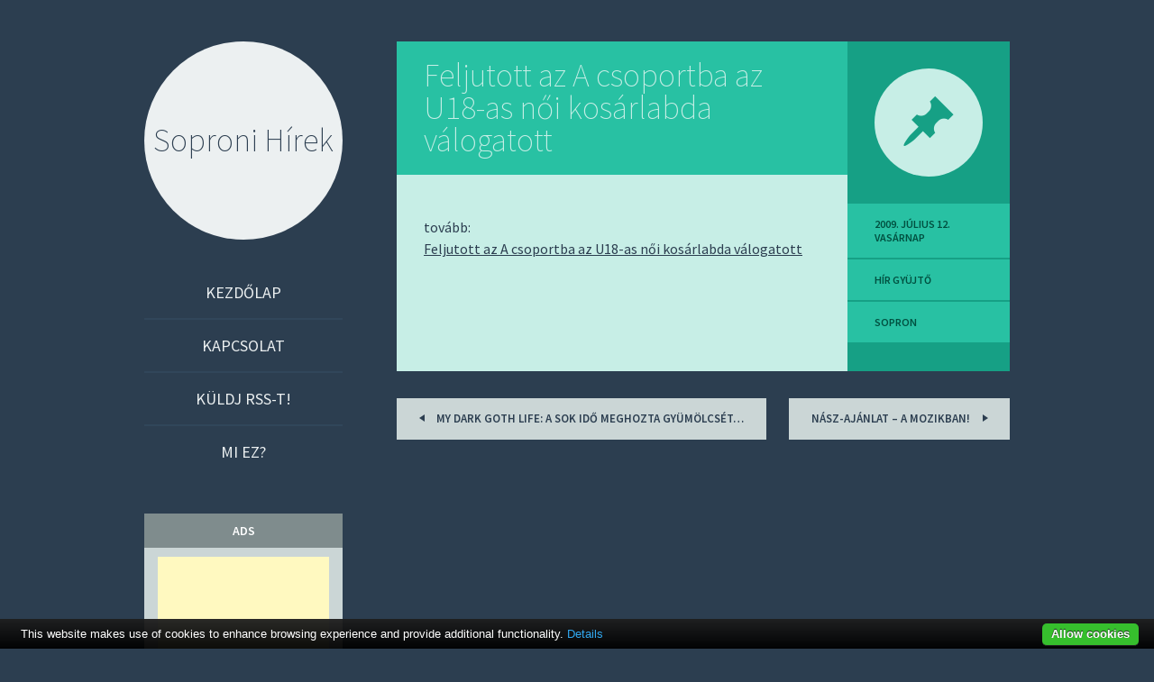

--- FILE ---
content_type: text/html; charset=UTF-8
request_url: http://www.sopron-blog.hu/feljutott-az-a-csoportba-az-u18-as-noi-kosarlabda-valogatott-sopron/
body_size: 8349
content:
<!DOCTYPE html>
<html lang="hu">
<head>
<meta charset="UTF-8" />
<meta name="viewport" content="width=device-width" />
<title>Feljutott az A csoportba az U18-as női kosárlabda válogatott | Soproni Hírek</title>
<meta name="description" content="tovább: Feljutott az A csoportba az U18-as női kosárlabda válogatott" />
<link rel="shortcut icon" href="http://www.sopron-blog.hu/wp-content/themes/sopron-blog.hu/images/favicon.ico" >
<link rel="icon" href="http://www.sopron-blog.hu/wp-content/themes/sopron-blog.hu/images/favicon.ico" >
<meta name="author" content="tigaman webdesign sopron" />
<link rel="profile" href="http://gmpg.org/xfn/11" />
<link rel="pingback" href="http://www.sopron-blog.hu/xmlrpc.php" />

<!--[if lt IE 9]>
<script src="http://www.sopron-blog.hu/wp-content/themes/sopron-blog.hu/js/html5.js" type="text/javascript"></script>
<script src="http://www.sopron-blog.hu/wp-content/themes/sopron-blog.hu/js/fixicons.js" type="text/javascript"></script>
<![endif]-->

<meta name='robots' content='max-image-preview:large' />
<link rel='dns-prefetch' href='//fonts.googleapis.com' />
<link rel="alternate" type="application/rss+xml" title="Soproni Hírek &raquo; hírcsatorna" href="http://www.sopron-blog.hu/feed/" />
<link rel="alternate" type="application/rss+xml" title="Soproni Hírek &raquo; hozzászólás hírcsatorna" href="http://www.sopron-blog.hu/comments/feed/" />
<link rel="alternate" title="oEmbed (JSON)" type="application/json+oembed" href="http://www.sopron-blog.hu/wp-json/oembed/1.0/embed?url=http%3A%2F%2Fwww.sopron-blog.hu%2Ffeljutott-az-a-csoportba-az-u18-as-noi-kosarlabda-valogatott-sopron%2F" />
<link rel="alternate" title="oEmbed (XML)" type="text/xml+oembed" href="http://www.sopron-blog.hu/wp-json/oembed/1.0/embed?url=http%3A%2F%2Fwww.sopron-blog.hu%2Ffeljutott-az-a-csoportba-az-u18-as-noi-kosarlabda-valogatott-sopron%2F&#038;format=xml" />
<style id='wp-img-auto-sizes-contain-inline-css' type='text/css'>
img:is([sizes=auto i],[sizes^="auto," i]){contain-intrinsic-size:3000px 1500px}
/*# sourceURL=wp-img-auto-sizes-contain-inline-css */
</style>
<style id='wp-emoji-styles-inline-css' type='text/css'>

	img.wp-smiley, img.emoji {
		display: inline !important;
		border: none !important;
		box-shadow: none !important;
		height: 1em !important;
		width: 1em !important;
		margin: 0 0.07em !important;
		vertical-align: -0.1em !important;
		background: none !important;
		padding: 0 !important;
	}
/*# sourceURL=wp-emoji-styles-inline-css */
</style>
<style id='wp-block-library-inline-css' type='text/css'>
:root{--wp-block-synced-color:#7a00df;--wp-block-synced-color--rgb:122,0,223;--wp-bound-block-color:var(--wp-block-synced-color);--wp-editor-canvas-background:#ddd;--wp-admin-theme-color:#007cba;--wp-admin-theme-color--rgb:0,124,186;--wp-admin-theme-color-darker-10:#006ba1;--wp-admin-theme-color-darker-10--rgb:0,107,160.5;--wp-admin-theme-color-darker-20:#005a87;--wp-admin-theme-color-darker-20--rgb:0,90,135;--wp-admin-border-width-focus:2px}@media (min-resolution:192dpi){:root{--wp-admin-border-width-focus:1.5px}}.wp-element-button{cursor:pointer}:root .has-very-light-gray-background-color{background-color:#eee}:root .has-very-dark-gray-background-color{background-color:#313131}:root .has-very-light-gray-color{color:#eee}:root .has-very-dark-gray-color{color:#313131}:root .has-vivid-green-cyan-to-vivid-cyan-blue-gradient-background{background:linear-gradient(135deg,#00d084,#0693e3)}:root .has-purple-crush-gradient-background{background:linear-gradient(135deg,#34e2e4,#4721fb 50%,#ab1dfe)}:root .has-hazy-dawn-gradient-background{background:linear-gradient(135deg,#faaca8,#dad0ec)}:root .has-subdued-olive-gradient-background{background:linear-gradient(135deg,#fafae1,#67a671)}:root .has-atomic-cream-gradient-background{background:linear-gradient(135deg,#fdd79a,#004a59)}:root .has-nightshade-gradient-background{background:linear-gradient(135deg,#330968,#31cdcf)}:root .has-midnight-gradient-background{background:linear-gradient(135deg,#020381,#2874fc)}:root{--wp--preset--font-size--normal:16px;--wp--preset--font-size--huge:42px}.has-regular-font-size{font-size:1em}.has-larger-font-size{font-size:2.625em}.has-normal-font-size{font-size:var(--wp--preset--font-size--normal)}.has-huge-font-size{font-size:var(--wp--preset--font-size--huge)}.has-text-align-center{text-align:center}.has-text-align-left{text-align:left}.has-text-align-right{text-align:right}.has-fit-text{white-space:nowrap!important}#end-resizable-editor-section{display:none}.aligncenter{clear:both}.items-justified-left{justify-content:flex-start}.items-justified-center{justify-content:center}.items-justified-right{justify-content:flex-end}.items-justified-space-between{justify-content:space-between}.screen-reader-text{border:0;clip-path:inset(50%);height:1px;margin:-1px;overflow:hidden;padding:0;position:absolute;width:1px;word-wrap:normal!important}.screen-reader-text:focus{background-color:#ddd;clip-path:none;color:#444;display:block;font-size:1em;height:auto;left:5px;line-height:normal;padding:15px 23px 14px;text-decoration:none;top:5px;width:auto;z-index:100000}html :where(.has-border-color){border-style:solid}html :where([style*=border-top-color]){border-top-style:solid}html :where([style*=border-right-color]){border-right-style:solid}html :where([style*=border-bottom-color]){border-bottom-style:solid}html :where([style*=border-left-color]){border-left-style:solid}html :where([style*=border-width]){border-style:solid}html :where([style*=border-top-width]){border-top-style:solid}html :where([style*=border-right-width]){border-right-style:solid}html :where([style*=border-bottom-width]){border-bottom-style:solid}html :where([style*=border-left-width]){border-left-style:solid}html :where(img[class*=wp-image-]){height:auto;max-width:100%}:where(figure){margin:0 0 1em}html :where(.is-position-sticky){--wp-admin--admin-bar--position-offset:var(--wp-admin--admin-bar--height,0px)}@media screen and (max-width:600px){html :where(.is-position-sticky){--wp-admin--admin-bar--position-offset:0px}}

/*# sourceURL=wp-block-library-inline-css */
</style><style id='global-styles-inline-css' type='text/css'>
:root{--wp--preset--aspect-ratio--square: 1;--wp--preset--aspect-ratio--4-3: 4/3;--wp--preset--aspect-ratio--3-4: 3/4;--wp--preset--aspect-ratio--3-2: 3/2;--wp--preset--aspect-ratio--2-3: 2/3;--wp--preset--aspect-ratio--16-9: 16/9;--wp--preset--aspect-ratio--9-16: 9/16;--wp--preset--color--black: #000000;--wp--preset--color--cyan-bluish-gray: #abb8c3;--wp--preset--color--white: #ffffff;--wp--preset--color--pale-pink: #f78da7;--wp--preset--color--vivid-red: #cf2e2e;--wp--preset--color--luminous-vivid-orange: #ff6900;--wp--preset--color--luminous-vivid-amber: #fcb900;--wp--preset--color--light-green-cyan: #7bdcb5;--wp--preset--color--vivid-green-cyan: #00d084;--wp--preset--color--pale-cyan-blue: #8ed1fc;--wp--preset--color--vivid-cyan-blue: #0693e3;--wp--preset--color--vivid-purple: #9b51e0;--wp--preset--gradient--vivid-cyan-blue-to-vivid-purple: linear-gradient(135deg,rgb(6,147,227) 0%,rgb(155,81,224) 100%);--wp--preset--gradient--light-green-cyan-to-vivid-green-cyan: linear-gradient(135deg,rgb(122,220,180) 0%,rgb(0,208,130) 100%);--wp--preset--gradient--luminous-vivid-amber-to-luminous-vivid-orange: linear-gradient(135deg,rgb(252,185,0) 0%,rgb(255,105,0) 100%);--wp--preset--gradient--luminous-vivid-orange-to-vivid-red: linear-gradient(135deg,rgb(255,105,0) 0%,rgb(207,46,46) 100%);--wp--preset--gradient--very-light-gray-to-cyan-bluish-gray: linear-gradient(135deg,rgb(238,238,238) 0%,rgb(169,184,195) 100%);--wp--preset--gradient--cool-to-warm-spectrum: linear-gradient(135deg,rgb(74,234,220) 0%,rgb(151,120,209) 20%,rgb(207,42,186) 40%,rgb(238,44,130) 60%,rgb(251,105,98) 80%,rgb(254,248,76) 100%);--wp--preset--gradient--blush-light-purple: linear-gradient(135deg,rgb(255,206,236) 0%,rgb(152,150,240) 100%);--wp--preset--gradient--blush-bordeaux: linear-gradient(135deg,rgb(254,205,165) 0%,rgb(254,45,45) 50%,rgb(107,0,62) 100%);--wp--preset--gradient--luminous-dusk: linear-gradient(135deg,rgb(255,203,112) 0%,rgb(199,81,192) 50%,rgb(65,88,208) 100%);--wp--preset--gradient--pale-ocean: linear-gradient(135deg,rgb(255,245,203) 0%,rgb(182,227,212) 50%,rgb(51,167,181) 100%);--wp--preset--gradient--electric-grass: linear-gradient(135deg,rgb(202,248,128) 0%,rgb(113,206,126) 100%);--wp--preset--gradient--midnight: linear-gradient(135deg,rgb(2,3,129) 0%,rgb(40,116,252) 100%);--wp--preset--font-size--small: 13px;--wp--preset--font-size--medium: 20px;--wp--preset--font-size--large: 36px;--wp--preset--font-size--x-large: 42px;--wp--preset--spacing--20: 0.44rem;--wp--preset--spacing--30: 0.67rem;--wp--preset--spacing--40: 1rem;--wp--preset--spacing--50: 1.5rem;--wp--preset--spacing--60: 2.25rem;--wp--preset--spacing--70: 3.38rem;--wp--preset--spacing--80: 5.06rem;--wp--preset--shadow--natural: 6px 6px 9px rgba(0, 0, 0, 0.2);--wp--preset--shadow--deep: 12px 12px 50px rgba(0, 0, 0, 0.4);--wp--preset--shadow--sharp: 6px 6px 0px rgba(0, 0, 0, 0.2);--wp--preset--shadow--outlined: 6px 6px 0px -3px rgb(255, 255, 255), 6px 6px rgb(0, 0, 0);--wp--preset--shadow--crisp: 6px 6px 0px rgb(0, 0, 0);}:where(.is-layout-flex){gap: 0.5em;}:where(.is-layout-grid){gap: 0.5em;}body .is-layout-flex{display: flex;}.is-layout-flex{flex-wrap: wrap;align-items: center;}.is-layout-flex > :is(*, div){margin: 0;}body .is-layout-grid{display: grid;}.is-layout-grid > :is(*, div){margin: 0;}:where(.wp-block-columns.is-layout-flex){gap: 2em;}:where(.wp-block-columns.is-layout-grid){gap: 2em;}:where(.wp-block-post-template.is-layout-flex){gap: 1.25em;}:where(.wp-block-post-template.is-layout-grid){gap: 1.25em;}.has-black-color{color: var(--wp--preset--color--black) !important;}.has-cyan-bluish-gray-color{color: var(--wp--preset--color--cyan-bluish-gray) !important;}.has-white-color{color: var(--wp--preset--color--white) !important;}.has-pale-pink-color{color: var(--wp--preset--color--pale-pink) !important;}.has-vivid-red-color{color: var(--wp--preset--color--vivid-red) !important;}.has-luminous-vivid-orange-color{color: var(--wp--preset--color--luminous-vivid-orange) !important;}.has-luminous-vivid-amber-color{color: var(--wp--preset--color--luminous-vivid-amber) !important;}.has-light-green-cyan-color{color: var(--wp--preset--color--light-green-cyan) !important;}.has-vivid-green-cyan-color{color: var(--wp--preset--color--vivid-green-cyan) !important;}.has-pale-cyan-blue-color{color: var(--wp--preset--color--pale-cyan-blue) !important;}.has-vivid-cyan-blue-color{color: var(--wp--preset--color--vivid-cyan-blue) !important;}.has-vivid-purple-color{color: var(--wp--preset--color--vivid-purple) !important;}.has-black-background-color{background-color: var(--wp--preset--color--black) !important;}.has-cyan-bluish-gray-background-color{background-color: var(--wp--preset--color--cyan-bluish-gray) !important;}.has-white-background-color{background-color: var(--wp--preset--color--white) !important;}.has-pale-pink-background-color{background-color: var(--wp--preset--color--pale-pink) !important;}.has-vivid-red-background-color{background-color: var(--wp--preset--color--vivid-red) !important;}.has-luminous-vivid-orange-background-color{background-color: var(--wp--preset--color--luminous-vivid-orange) !important;}.has-luminous-vivid-amber-background-color{background-color: var(--wp--preset--color--luminous-vivid-amber) !important;}.has-light-green-cyan-background-color{background-color: var(--wp--preset--color--light-green-cyan) !important;}.has-vivid-green-cyan-background-color{background-color: var(--wp--preset--color--vivid-green-cyan) !important;}.has-pale-cyan-blue-background-color{background-color: var(--wp--preset--color--pale-cyan-blue) !important;}.has-vivid-cyan-blue-background-color{background-color: var(--wp--preset--color--vivid-cyan-blue) !important;}.has-vivid-purple-background-color{background-color: var(--wp--preset--color--vivid-purple) !important;}.has-black-border-color{border-color: var(--wp--preset--color--black) !important;}.has-cyan-bluish-gray-border-color{border-color: var(--wp--preset--color--cyan-bluish-gray) !important;}.has-white-border-color{border-color: var(--wp--preset--color--white) !important;}.has-pale-pink-border-color{border-color: var(--wp--preset--color--pale-pink) !important;}.has-vivid-red-border-color{border-color: var(--wp--preset--color--vivid-red) !important;}.has-luminous-vivid-orange-border-color{border-color: var(--wp--preset--color--luminous-vivid-orange) !important;}.has-luminous-vivid-amber-border-color{border-color: var(--wp--preset--color--luminous-vivid-amber) !important;}.has-light-green-cyan-border-color{border-color: var(--wp--preset--color--light-green-cyan) !important;}.has-vivid-green-cyan-border-color{border-color: var(--wp--preset--color--vivid-green-cyan) !important;}.has-pale-cyan-blue-border-color{border-color: var(--wp--preset--color--pale-cyan-blue) !important;}.has-vivid-cyan-blue-border-color{border-color: var(--wp--preset--color--vivid-cyan-blue) !important;}.has-vivid-purple-border-color{border-color: var(--wp--preset--color--vivid-purple) !important;}.has-vivid-cyan-blue-to-vivid-purple-gradient-background{background: var(--wp--preset--gradient--vivid-cyan-blue-to-vivid-purple) !important;}.has-light-green-cyan-to-vivid-green-cyan-gradient-background{background: var(--wp--preset--gradient--light-green-cyan-to-vivid-green-cyan) !important;}.has-luminous-vivid-amber-to-luminous-vivid-orange-gradient-background{background: var(--wp--preset--gradient--luminous-vivid-amber-to-luminous-vivid-orange) !important;}.has-luminous-vivid-orange-to-vivid-red-gradient-background{background: var(--wp--preset--gradient--luminous-vivid-orange-to-vivid-red) !important;}.has-very-light-gray-to-cyan-bluish-gray-gradient-background{background: var(--wp--preset--gradient--very-light-gray-to-cyan-bluish-gray) !important;}.has-cool-to-warm-spectrum-gradient-background{background: var(--wp--preset--gradient--cool-to-warm-spectrum) !important;}.has-blush-light-purple-gradient-background{background: var(--wp--preset--gradient--blush-light-purple) !important;}.has-blush-bordeaux-gradient-background{background: var(--wp--preset--gradient--blush-bordeaux) !important;}.has-luminous-dusk-gradient-background{background: var(--wp--preset--gradient--luminous-dusk) !important;}.has-pale-ocean-gradient-background{background: var(--wp--preset--gradient--pale-ocean) !important;}.has-electric-grass-gradient-background{background: var(--wp--preset--gradient--electric-grass) !important;}.has-midnight-gradient-background{background: var(--wp--preset--gradient--midnight) !important;}.has-small-font-size{font-size: var(--wp--preset--font-size--small) !important;}.has-medium-font-size{font-size: var(--wp--preset--font-size--medium) !important;}.has-large-font-size{font-size: var(--wp--preset--font-size--large) !important;}.has-x-large-font-size{font-size: var(--wp--preset--font-size--x-large) !important;}
/*# sourceURL=global-styles-inline-css */
</style>

<style id='classic-theme-styles-inline-css' type='text/css'>
/*! This file is auto-generated */
.wp-block-button__link{color:#fff;background-color:#32373c;border-radius:9999px;box-shadow:none;text-decoration:none;padding:calc(.667em + 2px) calc(1.333em + 2px);font-size:1.125em}.wp-block-file__button{background:#32373c;color:#fff;text-decoration:none}
/*# sourceURL=/wp-includes/css/classic-themes.min.css */
</style>
<link rel='stylesheet' id='cforms2-css' href='http://www.sopron-blog.hu/wp-content/plugins/cforms2/styling/minimal.css?ver=15.1.2' type='text/css' media='all' />
<link rel='stylesheet' id='icons-css' href='http://www.sopron-blog.hu/wp-content/themes/sopron-blog.hu/assets/fonts/dashicons.css?ver=6.9' type='text/css' media='all' />
<link rel='stylesheet' id='flounder-style-css' href='http://www.sopron-blog.hu/wp-content/themes/sopron-blog.hu/style.css?ver=6.9' type='text/css' media='all' />
<link rel='stylesheet' id='flounder-fonts-css' href='http://fonts.googleapis.com/css?family=Source+Sans+Pro:200,400,600,200italic,400italic,600italic&#038;subset=latin,latin-ext' type='text/css' media='all' />
<link rel='stylesheet' id='wp-pagenavi-css' href='http://www.sopron-blog.hu/wp-content/plugins/wp-pagenavi/pagenavi-css.css?ver=2.70' type='text/css' media='all' />
<script type="text/javascript" src="http://www.sopron-blog.hu/wp-includes/js/jquery/jquery.min.js?ver=3.7.1" id="jquery-core-js"></script>
<script type="text/javascript" src="http://www.sopron-blog.hu/wp-includes/js/jquery/jquery-migrate.min.js?ver=3.4.1" id="jquery-migrate-js"></script>
<script type="text/javascript" id="cforms2-js-extra">
/* <![CDATA[ */
var cforms2_ajax = {"url":"http://www.sopron-blog.hu/wp-admin/admin-ajax.php","nonces":{"submitcform":"8bc79c9956"}};
//# sourceURL=cforms2-js-extra
/* ]]> */
</script>
<script type="text/javascript" src="http://www.sopron-blog.hu/wp-content/plugins/cforms2/js/cforms.js?ver=15.1.2" id="cforms2-js"></script>
<script type="text/javascript" src="http://www.sopron-blog.hu/wp-content/plugins/cookiebar/cookiebar-latest.min.js?1&amp;privacyPage=https%3A%2F%2Fwww.tigaman.hu%2Fceginformaciok%2Fadatkezelesi-tajekoztato%2F&amp;ver=1.7.0" id="cookieBAR-js"></script>
<link rel="https://api.w.org/" href="http://www.sopron-blog.hu/wp-json/" /><link rel="alternate" title="JSON" type="application/json" href="http://www.sopron-blog.hu/wp-json/wp/v2/posts/1185" /><link rel="EditURI" type="application/rsd+xml" title="RSD" href="http://www.sopron-blog.hu/xmlrpc.php?rsd" />
<meta name="generator" content="WordPress 6.9" />
<link rel="canonical" href="http://www.sopron-blog.hu/feljutott-az-a-csoportba-az-u18-as-noi-kosarlabda-valogatott-sopron/" />
<link rel='shortlink' href='http://www.sopron-blog.hu/?p=1185' />
<!-- Analytics by WP Statistics - https://wp-statistics.com -->
</head>

<body class="wp-singular post-template-default single single-post postid-1185 single-format-standard wp-theme-sopron-bloghu group-blog">
<div class="menu-toggle nav icon dashicons dashicons-menu" id="toggle-nav"></div>
<div class="menu-toggle widgets icon dashicons dashicons-screenoptions" id="toggle-widgets"></div>

<div id="page" class="hfeed site">

	<header id="masthead" class="site-header" role="banner">
		<div class="site-branding">
			<h1 class="site-title"><a href="http://www.sopron-blog.hu/" title="Soproni Hírek" rel="home">Soproni Hírek</a></h1>
		</div>

		<nav id="site-navigation" class="navigation-main" role="navigation">
			<div class="screen-reader-text skip-link"><a href="#content" title="Skip to content">Skip to content</a></div>

			<div class="menu-1-menu-container"><ul id="menu-1-menu" class="menu"><li id="menu-item-22799" class="menu-item menu-item-type-custom menu-item-object-custom menu-item-home menu-item-22799"><a href="http://www.sopron-blog.hu/">Kezdőlap</a></li>
<li id="menu-item-22800" class="menu-item menu-item-type-post_type menu-item-object-page menu-item-22800"><a href="http://www.sopron-blog.hu/kapcsolat/">Kapcsolat</a></li>
<li id="menu-item-22801" class="menu-item menu-item-type-post_type menu-item-object-page menu-item-22801"><a href="http://www.sopron-blog.hu/kuldj-rss-t/">Küldj RSS-t!</a></li>
<li id="menu-item-22802" class="menu-item menu-item-type-post_type menu-item-object-page menu-item-22802"><a href="http://www.sopron-blog.hu/mi-ez/">Mi ez?</a></li>
</ul></div>		</nav><!-- #site-navigation -->
	</header><!-- #masthead -->

	<div id="primary" class="content-area">
		<div id="content" class="site-content" role="main">

		
			
<article id="post-1185" class="post-1185 post type-post status-publish format-standard hentry category-sopron">
	<div class="entry-area">
		
		<header class="entry-header">
			<h1 class="entry-title"><a href="http://www.sopron-blog.hu/feljutott-az-a-csoportba-az-u18-as-noi-kosarlabda-valogatott-sopron/" rel="bookmark">Feljutott az A csoportba az U18-as női kosárlabda válogatott</a></h1>
		</header><!-- .entry-header -->

			
		<div class="entry-content">
						</p>
<p>tovább:<br />
<a target="_blank" href="http://wbasket.freeblog.hu/archives/2009/07/12/Feljutott_az_A_csoportba_az_U18-as_noi_kosarlabda_valogatott/" title="Feljutott az A csoportba az U18-as női kosárlabda válogatott">Feljutott az A csoportba az U18-as női kosárlabda válogatott</a></p>
					</div><!-- .entry-content -->

		
	</div><!-- .entry-area -->

	<div class="entry-meta sidebar-bg"></div>
	<footer class="entry-meta">
		<i class="icon format-icon dashicons dashicons-format-standard"></i>
					<a href="http://www.sopron-blog.hu/feljutott-az-a-csoportba-az-u18-as-noi-kosarlabda-valogatott-sopron/" rel="bookmark"><time class="entry-date meta" datetime="2009-07-12T23:40:59+02:00">2009. július 12.  vasárnap</time>			<div class="author meta vcard"><a class="url fn n" href="http://www.sopron-blog.hu/author/tigaman/" title="View all posts by hír gyüjtő" rel="author">hír gyüjtő</a></div>						<div class="meta cat-links">
				<a href="http://www.sopron-blog.hu/category/sopron/" rel="category tag">sopron</a>			</div>
			
			
			 
			
	</footer><!-- .entry-meta -->
</article><!-- #post-## -->
	
				<nav role="navigation" id="nav-below" class="navigation navigation-post clearfix">
		<h1 class="screen-reader-text">Post navigation</h1>

	
		<div class="nav-previous"><a href="http://www.sopron-blog.hu/my-dark-goth-life-a-sok-ido-meghozta-gyumolcset-sopron/" rel="prev"><i class="icon inline  dashicons dashicons-arr-left"></i> My Dark Goth Life: A sok idő meghozta gyümölcsét&#8230;</a></div>		<div class="nav-next"><a href="http://www.sopron-blog.hu/nasz-ajanlat-%e2%80%93-a-mozikban-sopron/" rel="next">Nász-ajánlat – a mozikban! <i class="icon inline dashicons dashicons-arr-right"></i></a></div>
	
	</nav><!-- #nav-below -->
				
		
		</div><!-- #content -->
	</div><!-- #primary -->

	<div id="secondary" class="side-widget-area widget-area" role="complementary">

		<aside id="custom_html-2" class="widget_text widget widget_custom_html"><h1 class="widget-title">ads</h1><div class="textwidget custom-html-widget"><script async src="https://pagead2.googlesyndication.com/pagead/js/adsbygoogle.js"></script>
<!-- sopron blog -->
<ins class="adsbygoogle"
     style="display:block"
     data-ad-client="ca-pub-9155845372176876"
     data-ad-slot="2882792406"
     data-ad-format="auto"
     data-full-width-responsive="true"></ins>
<script>
     (adsbygoogle = window.adsbygoogle || []).push({});
</script></div></aside><aside id="rss-455429922" class="widget widget_rss"><h1 class="widget-title"><a class="rsswidget rss-widget-feed" href="http://www.ikvahir.eu/?feed=rss2"><img class="rss-widget-icon" style="border:0" width="14" height="14" src="http://www.sopron-blog.hu/wp-includes/images/rss.png" alt="RSS" loading="lazy" /></a> <a class="rsswidget rss-widget-title" href="https://ikvahir.eu/">IkvaHír</a></h1><ul><li><a class='rsswidget' href='https://ikvahir.eu/afa-csokkentes-szamlalotto-es-birosagi-itelet-a-brekegesrol-hirlevel-a-lajtan-tulrol/22009'>ÁFA-csökkentés, számlalottó és bírósági ítélet a brekegésről – hírlevél a Lajtán túlról</a> <span class="rss-date">2026. január 20.  kedd</span></li><li><a class='rsswidget' href='https://ikvahir.eu/vajon-lesz-meg-valaha-mukodo-sipalya-es-felvono-sopronban/21998'>Vajon lesz még valaha működő sípálya és felvonó Sopronban?</a> <span class="rss-date">2026. január 18.  vasárnap</span></li><li><a class='rsswidget' href='https://ikvahir.eu/megjelent-a-soproni-patakok-kocsagja/21994'>Megjelent a soproni patakok kócsagja</a> <span class="rss-date">2026. január 15.  csütörtök</span></li></ul></aside><aside id="rss-455300821" class="widget widget_rss"><h1 class="widget-title"><a class="rsswidget rss-widget-feed" href="http://www.sopron.info.hu/feed"><img class="rss-widget-icon" style="border:0" width="14" height="14" src="http://www.sopron-blog.hu/wp-includes/images/rss.png" alt="RSS" loading="lazy" /></a> <a class="rsswidget rss-widget-title" href="http://www.sopron.info.hu/">Minden soproni hír</a></h1><ul><li><a class='rsswidget' href='http://www.sopron.info.hu/facebookpost-122506/'>Több parkolóhelyet és új díszkivilágítást is terveznek a felújítások mellé.</a> <span class="rss-date">2026. január 21.  szerda</span></li><li><a class='rsswidget' href='http://www.sopron.info.hu/facebookpost-122502/'>👵👴Fontos kormányzati cél, hogy a nyugdíjak megőrizzék az értéküket és ténylegesen többet érjenek a mindennapokban❗ Azé…</a> <span class="rss-date">2026. január 21.  szerda</span></li><li><a class='rsswidget' href='http://www.sopron.info.hu/facebookpost-122498/'>„Sopront nem tudom és nem is akarom itthagyni” – a Sopron Kultúrájáért díjas dr. Kovács Gombos Gáborral beszélgettünk.</a> <span class="rss-date">2026. január 21.  szerda</span></li><li><a class='rsswidget' href='http://www.sopron.info.hu/facebookpost-122494/'>„Sopront nem tudom és nem is akarom itthagyni” – A Sopron Kultúrájáért-díjas dr. Kovács Gombos Gáborral beszélgettünk.</a> <span class="rss-date">2026. január 21.  szerda</span></li><li><a class='rsswidget' href='http://www.sopron.info.hu/facebookpost-122425/'>Megrázó részletek derültek ki a tragédiáról 😭</a> <span class="rss-date">2026. január 21.  szerda</span></li><li><a class='rsswidget' href='http://www.sopron.info.hu/facebookpost-122421/'>👵👴Fontos kormányzati cél, hogy a nyugdíjak megőrizzék az értéküket és  ténylegesen többet érjenek a mindennapokban❗ Az…</a> <span class="rss-date">2026. január 21.  szerda</span></li><li><a class='rsswidget' href='http://www.sopron.info.hu/facebookpost-122418/'>Teljesen kiégett a kocsi 🔥🚒</a> <span class="rss-date">2026. január 21.  szerda</span></li><li><a class='rsswidget' href='http://www.sopron.info.hu/facebookpost-122415/'>A napokban kezdődtek a próbák 🎭🩰</a> <span class="rss-date">2026. január 21.  szerda</span></li><li><a class='rsswidget' href='http://www.sopron.info.hu/facebookpost-122412/'>Jó, ha tudja ‼️</a> <span class="rss-date">2026. január 21.  szerda</span></li></ul></aside>	</div>
</div><!-- #page -->

<script type="speculationrules">
{"prefetch":[{"source":"document","where":{"and":[{"href_matches":"/*"},{"not":{"href_matches":["/wp-*.php","/wp-admin/*","/wp-content/uploads/*","/wp-content/*","/wp-content/plugins/*","/wp-content/themes/sopron-blog.hu/*","/*\\?(.+)"]}},{"not":{"selector_matches":"a[rel~=\"nofollow\"]"}},{"not":{"selector_matches":".no-prefetch, .no-prefetch a"}}]},"eagerness":"conservative"}]}
</script>
<script type="text/javascript" src="http://www.sopron-blog.hu/wp-content/themes/sopron-blog.hu/js/flounder.js" id="flounder-js-js"></script>
<script id="wp-emoji-settings" type="application/json">
{"baseUrl":"https://s.w.org/images/core/emoji/17.0.2/72x72/","ext":".png","svgUrl":"https://s.w.org/images/core/emoji/17.0.2/svg/","svgExt":".svg","source":{"concatemoji":"http://www.sopron-blog.hu/wp-includes/js/wp-emoji-release.min.js?ver=6.9"}}
</script>
<script type="module">
/* <![CDATA[ */
/*! This file is auto-generated */
const a=JSON.parse(document.getElementById("wp-emoji-settings").textContent),o=(window._wpemojiSettings=a,"wpEmojiSettingsSupports"),s=["flag","emoji"];function i(e){try{var t={supportTests:e,timestamp:(new Date).valueOf()};sessionStorage.setItem(o,JSON.stringify(t))}catch(e){}}function c(e,t,n){e.clearRect(0,0,e.canvas.width,e.canvas.height),e.fillText(t,0,0);t=new Uint32Array(e.getImageData(0,0,e.canvas.width,e.canvas.height).data);e.clearRect(0,0,e.canvas.width,e.canvas.height),e.fillText(n,0,0);const a=new Uint32Array(e.getImageData(0,0,e.canvas.width,e.canvas.height).data);return t.every((e,t)=>e===a[t])}function p(e,t){e.clearRect(0,0,e.canvas.width,e.canvas.height),e.fillText(t,0,0);var n=e.getImageData(16,16,1,1);for(let e=0;e<n.data.length;e++)if(0!==n.data[e])return!1;return!0}function u(e,t,n,a){switch(t){case"flag":return n(e,"\ud83c\udff3\ufe0f\u200d\u26a7\ufe0f","\ud83c\udff3\ufe0f\u200b\u26a7\ufe0f")?!1:!n(e,"\ud83c\udde8\ud83c\uddf6","\ud83c\udde8\u200b\ud83c\uddf6")&&!n(e,"\ud83c\udff4\udb40\udc67\udb40\udc62\udb40\udc65\udb40\udc6e\udb40\udc67\udb40\udc7f","\ud83c\udff4\u200b\udb40\udc67\u200b\udb40\udc62\u200b\udb40\udc65\u200b\udb40\udc6e\u200b\udb40\udc67\u200b\udb40\udc7f");case"emoji":return!a(e,"\ud83e\u1fac8")}return!1}function f(e,t,n,a){let r;const o=(r="undefined"!=typeof WorkerGlobalScope&&self instanceof WorkerGlobalScope?new OffscreenCanvas(300,150):document.createElement("canvas")).getContext("2d",{willReadFrequently:!0}),s=(o.textBaseline="top",o.font="600 32px Arial",{});return e.forEach(e=>{s[e]=t(o,e,n,a)}),s}function r(e){var t=document.createElement("script");t.src=e,t.defer=!0,document.head.appendChild(t)}a.supports={everything:!0,everythingExceptFlag:!0},new Promise(t=>{let n=function(){try{var e=JSON.parse(sessionStorage.getItem(o));if("object"==typeof e&&"number"==typeof e.timestamp&&(new Date).valueOf()<e.timestamp+604800&&"object"==typeof e.supportTests)return e.supportTests}catch(e){}return null}();if(!n){if("undefined"!=typeof Worker&&"undefined"!=typeof OffscreenCanvas&&"undefined"!=typeof URL&&URL.createObjectURL&&"undefined"!=typeof Blob)try{var e="postMessage("+f.toString()+"("+[JSON.stringify(s),u.toString(),c.toString(),p.toString()].join(",")+"));",a=new Blob([e],{type:"text/javascript"});const r=new Worker(URL.createObjectURL(a),{name:"wpTestEmojiSupports"});return void(r.onmessage=e=>{i(n=e.data),r.terminate(),t(n)})}catch(e){}i(n=f(s,u,c,p))}t(n)}).then(e=>{for(const n in e)a.supports[n]=e[n],a.supports.everything=a.supports.everything&&a.supports[n],"flag"!==n&&(a.supports.everythingExceptFlag=a.supports.everythingExceptFlag&&a.supports[n]);var t;a.supports.everythingExceptFlag=a.supports.everythingExceptFlag&&!a.supports.flag,a.supports.everything||((t=a.source||{}).concatemoji?r(t.concatemoji):t.wpemoji&&t.twemoji&&(r(t.twemoji),r(t.wpemoji)))});
//# sourceURL=http://www.sopron-blog.hu/wp-includes/js/wp-emoji-loader.min.js
/* ]]> */
</script>
		<div class="copyright">
&copy; Copyright 2026  <a href="http://www.sopron-blog.hu" title="RSS csatornákon keresztül gyűjtjük Sopron híreit.">Soproni Hírek</a> -
			 designed by <a href="http://www.tigaman.hu" title="tigaman webdesign sopron" target="_blank">tigaman</a>
		</div>
 <a href="http://www.mystat.hu/query.php?id=113477" target="_blank"><script language="JavaScript" type="text/javascript" src="http://stat.mystat.hu/stat.php?h=1&amp;id=113477"></script></a><noscript><a href="http://www.mystat.hu/query.php?id=113477" target="_blank"><img src="http://stat.mystat.hu/collect.php?id=113477&amp;h=1" alt="mystat" border="0"></img></a></noscript>       
</body>
</html>

--- FILE ---
content_type: text/html; charset=utf-8
request_url: https://www.google.com/recaptcha/api2/aframe
body_size: 269
content:
<!DOCTYPE HTML><html><head><meta http-equiv="content-type" content="text/html; charset=UTF-8"></head><body><script nonce="sUQxPZOwgTfHQ1wYFTXP-g">/** Anti-fraud and anti-abuse applications only. See google.com/recaptcha */ try{var clients={'sodar':'https://pagead2.googlesyndication.com/pagead/sodar?'};window.addEventListener("message",function(a){try{if(a.source===window.parent){var b=JSON.parse(a.data);var c=clients[b['id']];if(c){var d=document.createElement('img');d.src=c+b['params']+'&rc='+(localStorage.getItem("rc::a")?sessionStorage.getItem("rc::b"):"");window.document.body.appendChild(d);sessionStorage.setItem("rc::e",parseInt(sessionStorage.getItem("rc::e")||0)+1);localStorage.setItem("rc::h",'1769036096649');}}}catch(b){}});window.parent.postMessage("_grecaptcha_ready", "*");}catch(b){}</script></body></html>

--- FILE ---
content_type: text/css
request_url: http://www.sopron-blog.hu/wp-content/themes/sopron-blog.hu/assets/fonts/dashicons.css?ver=6.9
body_size: 18221
content:
@font-face {
	font-family: 'dashicons';
	src: url('dashicons.eot');
}

@font-face {
    font-family: 'dashicons';
    src: url([data-uri]) format('woff'),
    	url('fonts/dashicons.ttf') format('truetype'),
		url('fonts/dashicons.svg#dashicons') format('svg');
	font-weight: normal;
	font-style: normal;
}

.dashicons {
	display: block;
	-webkit-font-smoothing: antialiased;
	line-height: 1;
	font-family: 'dashicons';
	text-decoration: inherit;
	font-weight: normal;
	font-style: normal;
	vertical-align: middle;
	text-align: center;
}

/* Admin Menu Icons */

.dashicons-menu:before {
	content:'\f333';
}

.dashicons-site:before {
	content:'\f319';
}

.dashicons-admin-dashboard:before {
	content: '\f102';
}

.dashicons-admin-media:before {
	content: '\f104';
}

.dashicons-admin-page:before {
	content: '\f105';
}

.dashicons-admin-comments:before {
	content: '\f101';
}

.dashicons-admin-appearance:before {
	content: '\f100';
}

.dashicons-admin-plugins:before {
	content: '\f106';
}

.dashicons-admin-users:before {
	content: '\f110';
}

.dashicons-admin-tools:before {
	content: '\f107';
}

.dashicons-admin-settings:before {
	content: '\f108';
}

.dashicons-admin-site:before {
	content: '\f112'
}

.dashicons-admin-generic:before {
	content: '\f111';
}

.dashicons-admin-collapse:before {
	content:'\f148';
}

/* Both */
.dashicons-admin-links:before,
.dashicons-format-link:before {
	content: '\f103';
}

.dashicons-admin-post:before,
.dashicons-format-standard:before {
	content: '\f109';
}


/* Post Format Icons */
.dashicons-format-image:before {
	content: '\f128';
}

.dashicons-format-gallery:before {
	content: '\f161';
}

.dashicons-format-audio:before {
	content: '\f127';
}

.dashicons-format-video:before {
	content: '\f126';
}

.dashicons-format-chat:before {
	content: '\f125';
}

.dashicons-format-status:before {
	content: '\f130';
}

.dashicons-format-aside:before {
	content: '\f123';
}

.dashicons-format-quote:before {
	content: '\f122';
}


/* Welcome Screen Icons */

.dashicons-welcome-write-blog:before,
.dashicons-welcome-edit-page:before {
	content:'\f119';
}

.dashicons-welcome-add-page:before {
	content:'\f133';
}

.dashicons-welcome-view-site:before {
	content:'\f115';
}

.dashicons-welcome-widgets-menus:before {
	content:'\f116';
}

.dashicons-welcome-comments:before {
	content:'\f117';
}

.dashicons-welcome-learn-more:before {
	content:'\f118';
}


/* Image Editing Icons */
.dashicons-imgedit-crop:before {
	content:'\f165';
}

.dashicons-imgedit-rleft:before {
	content:'\f166';	
}

.dashicons-imgedit-rright:before {
	content:'\f167';
}

.dashicons-imgedit-flipv:before {
	content:'\f168';
}

.dashicons-imgedit-fliph:before {
	content:'\f169';
}

.dashicons-imgedit-undo:before {
	content:'\f171';
}

.dashicons-imgedit-redo:before {
	content:'\f172';
}


/* Post Icons */
.dashicons-align-left:before {
	content:'\f135';
}

.dashicons-align-right:before {
	content:'\f136';
}

.dashicons-align-center:before {
	content:'\f134';
}

.dashicons-align-none:before {
	content:'\f138';
}

.dashicons-lock:before {
	content:'\f160';
}

.dashicons-calendar:before {
	content:'\f145';
}

.dashicons-visibility:before {
	content:'\f177';
}

.dashicons-post-status:before {
	content:'\f173';
}

.dashicons-post-trash:before {
	content:'\f182';
}

.dashicons-edit:before {
	content:'\f327';
}


/* TinyMCE Icons */
.dashicons-tinymce-bold:before {
	content:'\f200';	
}

.dashicons-tinymce-italic:before {
	content:'\f201';	
}

.dashicons-tinymce-ul:before {
	content:'\f203';	
}

.dashicons-tinymce-ol:before {
	content:'\f204';	
}

.dashicons-tinymce-quote:before {
	content:'\f205';	
}

.dashicons-tinymce-alignleft:before {
	content:'\f206';	
}

.dashicons-tinymce-aligncenter:before {
	content:'\f207';	
}

.dashicons-tinymce-alignright:before {
	content:'\f208';	
}

.dashicons-tinymce-insertmore:before {
	content:'\f209';	
}

.dashicons-tinymce-spellcheck:before {
	content:'\f210';	
}

.dashicons-tinymce-distractionfree:before {
	content:'\f211';	
}

.dashicons-tinymce-kitchensink:before {
	content:'\f212';	
}

.dashicons-tinymce-underline:before {
	content:'\f213';	
}

.dashicons-tinymce-justify:before {
	content:'\f214';	
}

.dashicons-tinymce-textcolor:before {
	content:'\f215';	
}

.dashicons-tinymce-word:before {
	content:'\f216';	
}

.dashicons-tinymce-plaintext:before {
	content:'\f217';	
}

.dashicons-tinymce-removeformatting:before {
	content:'\f218';
}

.dashicons-tinymce-video:before {
	content:'\f219';
}

.dashicons-tinymce-customchar:before {
	content:'\f220';
}

.dashicons-tinymce-outdent:before {
	content:'\f221';
}

.dashicons-tinymce-indent:before {
	content:'\f222';
}

.dashicons-tinymce-help:before {
	content:'\f223';
}

.dashicons-tinymce-strikethrough:before {
	content:'\f224';
}

.dashicons-tinymce-unlink:before {
	content:'\f225';
}

.dashicons-tinymce-rtl:before {
	content:'\f320';
}


/* Sorting */
.dashicons-arr-up:before {
	content:'\f142';
}

.dashicons-arr-down:before {
	content:'\f140';
}

.dashicons-arr-left:before {
	content:'\f141';
}

.dashicons-arr-right:before {
	content:'\f139';
}

.dashicons-arr-alt1-up:before {
	content:'\f342';
}

.dashicons-arr-alt1-down:before {
	content:'\f346';
}

.dashicons-arr-alt1-left:before {
	content:'\f340';
}

.dashicons-arr-alt1-right:before {
	content:'\f344';
}

.dashicons-arr-alt2-up:before {
	content:'\f343';
}

.dashicons-arr-alt2-down:before {
	content:'\f347';
}

.dashicons-arr-alt2-left:before {
	content:'\f341';
}

.dashicons-arr-alt2-right:before {
	content:'\f345';
}

.dashicons-leftright:before {
	content:'\f229';
}

.dashicons-sort:before {
	content:'\f156';
}

.dashicons-list-view:before {
	content:'\f163';
}

.dashicons-exerpt-view:before {
	content:'\f164';
}


/* Social Icons */

.dashicons-share:before {
	content:'\f237';
}

.dashicons-share1:before { 
	content:'\f237';
}

.dashicons-share2:before { 
	content:'\f240';
}

.dashicons-share3:before { 
	content:'\f242';
}

.dashicons-twitter1:before { 
	content:'\f301';
}

.dashicons-twitter2:before { 
	content:'\f302';
}

.dashicons-rss:before { 
	content:'\f303';
}

.dashicons-facebook1:before { 
	content:'\f304';
}

.dashicons-facebook2:before { 
	content:'\f305';
}

.dashicons-network:before { 
	content:'\f325';
}


/* Jobs Icons */

.dashicons-jobs-developers:before { 
	content:'\f308';
}

.dashicons-jobs-designers:before { 
	content:'\f309';
}

.dashicons-jobs-migration:before { 
	content:'\f310';
}

.dashicons-jobs-performance:before { 
	content:'\f311';
}


/* Internal/Products */

.dashicons-wordpress:before {
	content:'\f120';
}

.dashicons-wordpress-single-ring:before {
	content:'\f324';	
}

.dashicons-pressthis:before {
	content:'\f157';
}

.dashicons-update:before {
	content:'\f113';
}

.dashicons-screenoptions:before {
	content:'\f180';
}

.dashicons-info:before {
	content:'\f348';
}

.dashicons-cart:before {
	content:'\f174';
}

.dashicons-feedback:before {
	content:'\f175';
}

.dashicons-cloud:before {
	content:'\f176';
}

.dashicons-translation:before {
	content:'\f326';
}


/* Taxonomies */

.dashicons-tag:before { 
	content:'\f323';
}

.dashicons-category:before { 
	content:'\f318';
}


/* Alerts/Notifications/Flags */

.dashicons-yes:before {
	content:'\f147';
}

.dashicons-no:before {
	content:'\f158';
}

.dashicons-no-alt:before {
	content:'\f335';
}

.dashicons-plus-small:before {
	content:'\f132';
}

.dashicons-xit:before {
	content:'\f153';
}

.dashicons-marker:before {
	content:'\f159';
}

.dashicons-star-filled:before {
	content:'\f155';
}

.dashicons-star-empty:before {
	content:'\f154';
}

.dashicons-flag:before {
	content:'\f227';
}


/* Misc/CPT */

.dashicons-location:before {
	content:'\f230';
}

.dashicons-location-alt:before {
	content:'\f231';
}

.dashicons-camera2:before { 
	content:'\f306';
}

.dashicons-images-alt1:before {
	content:'\f232';
}

.dashicons-images-alt2:before {
	content:'\f233';
}

.dashicons-video-alt1:before {
	content:'\f234';
}

.dashicons-video-alt2:before {
	content:'\f235';
}

.dashicons-video-alt3:before {
	content:'\f236';
}

.dashicons-vault:before {
	content:'\f178';
}

.dashicons-shield:before {
	content:'\f332';
}

.dashicons-shield-alt:before {
	content:'\f334';
}

.dashicons-search:before {
	content:'\f179';
}

.dashicons-slides:before {
	content:'\f181';
}

.dashicons-analytics:before {
	content:'\f183';
}

.dashicons-piechart:before {
	content:'\f184';
}

.dashicons-bargraph:before {
	content:'\f185';
}

.dashicons-bargraph2:before { 
	content:'\f238';
}

.dashicons-bargraph3:before { 
	content:'\f239';
}

.dashicons-gauge:before {
	content:'\f226';
}

.dashicons-groups:before { 
	content:'\f307';
}

.dashicons-businessman:before { 
	content:'\f338';
}

.dashicons-id:before { 
	content:'\f336';
}

.dashicons-id-alt:before { 
	content:'\f337';
}

.dashicons-products:before { 
	content:'\f312';
}

.dashicons-awards:before { 
	content:'\f313';
}

.dashicons-forms:before { 
	content:'\f314';
}

.dashicons-portfolio:before { 
	content:'\f322';
}

.dashicons-book:before { 
	content:'\f330';
}

.dashicons-book-alt:before { 
	content:'\f331';
}

.dashicons-arrow-down:before { 
	content:'\f316';
}

.dashicons-arrow-up:before { 
	content:'\f317';
}

.dashicons-backup:before {
	content:'\f321';
}

.dashicons-lightbulb:before {
	content:'\f339';
}

.dashicons-smiley:before {
	content:'\f328';
}
